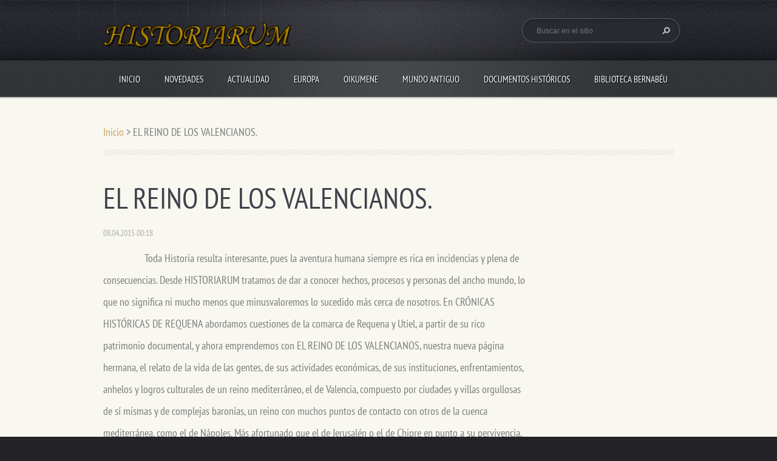

--- FILE ---
content_type: text/html; charset=UTF-8
request_url: https://www.historiarum.es/news/el-reino-de-los-valencianos/
body_size: 6621
content:
<!doctype html>
<!--[if lt IE 7]> <html class="lt-ie10 lt-ie9 lt-ie8 lt-ie7" lang="es"> <![endif]-->
<!--[if IE 7]>    <html class="lt-ie10 lt-ie9 lt-ie8" lang="es"> <![endif]-->
<!--[if IE 8]>    <html class="lt-ie10 lt-ie9" lang="es"> <![endif]-->
<!--[if IE 9]>    <html class="lt-ie10" lang="es"> <![endif]-->
<!--[if gt IE 9]><!-->
<html lang="es">
<!--<![endif]-->
<head>
  <base href="https://www.historiarum.es/">
  <meta charset="utf-8">
  <meta name="description" content="">
  <meta name="keywords" content="Documento Histórico, libros, Cultura">
  <meta name="generator" content="Webnode">
  <meta name="apple-mobile-web-app-capable" content="yes">
  <meta name="apple-mobile-web-app-status-bar-style" content="black">
  <meta name="format-detection" content="telephone=no">
    <link rel="shortcut icon" href="https://69f8b48336.clvaw-cdnwnd.com/8666392d58ed877994df746cba4aa16e/200000812-ef1dbf0195/Miniatura Historiarum.ico">
<link rel="canonical" href="https://www.historiarum.es/news/el-reino-de-los-valencianos/">
<script type="text/javascript">(function(i,s,o,g,r,a,m){i['GoogleAnalyticsObject']=r;i[r]=i[r]||function(){
			(i[r].q=i[r].q||[]).push(arguments)},i[r].l=1*new Date();a=s.createElement(o),
			m=s.getElementsByTagName(o)[0];a.async=1;a.src=g;m.parentNode.insertBefore(a,m)
			})(window,document,'script','//www.google-analytics.com/analytics.js','ga');ga('create', 'UA-797705-6', 'auto',{"name":"wnd_header"});ga('wnd_header.set', 'dimension1', 'W1');ga('wnd_header.set', 'anonymizeIp', true);ga('wnd_header.send', 'pageview');var pageTrackerAllTrackEvent=function(category,action,opt_label,opt_value){ga('send', 'event', category, action, opt_label, opt_value)};</script>
  <link rel="alternate" type="application/rss+xml" href="https://historiarum.webnode.es/rss/all.xml" title="">
<!--[if lte IE 9]><style type="text/css">.cke_skin_webnode iframe {vertical-align: baseline !important;}</style><![endif]-->
  <meta http-equiv="X-UA-Compatible" content="IE=edge">
  <title>EL REINO DE LOS VALENCIANOS. :: HISTORIARUM</title>
  <meta name="viewport" content="width=1100">
  <link rel="stylesheet" href="https://d11bh4d8fhuq47.cloudfront.net/_system/skins/v5/50001099/css/style.css">

				<script type="text/javascript">
				/* <![CDATA[ */
					
					if (typeof(RS_CFG) == 'undefined') RS_CFG = new Array();
					RS_CFG['staticServers'] = new Array('https://d11bh4d8fhuq47.cloudfront.net/');
					RS_CFG['skinServers'] = new Array('https://d11bh4d8fhuq47.cloudfront.net/');
					RS_CFG['filesPath'] = 'https://www.historiarum.es/_files/';
					RS_CFG['filesAWSS3Path'] = 'https://69f8b48336.clvaw-cdnwnd.com/8666392d58ed877994df746cba4aa16e/';
					RS_CFG['lbClose'] = 'Cerrar';
					RS_CFG['skin'] = 'default';
					if (!RS_CFG['labels']) RS_CFG['labels'] = new Array();
					RS_CFG['systemName'] = 'Webnode';
						
					RS_CFG['responsiveLayout'] = 0;
					RS_CFG['mobileDevice'] = 0;
					RS_CFG['labels']['copyPasteSource'] = 'Leer más:';
					
				/* ]]> */
				</script><script type="text/javascript" src="https://d11bh4d8fhuq47.cloudfront.net/_system/client/js/compressed/frontend.package.1-3-108.js?ph=69f8b48336"></script><style type="text/css"></style></head>
<body><!-- div id="wrapper" -->
<div id="wrapper" class="WHEAT">
   <!-- div id="header" -->
   <div id="header">
      <!-- div id="headerMain" -->
      <div id="headerMain">
            <!-- div id="headerMainContent" -->
            <div id="headerMainContent" class="clearfix">
                  <div id="logoZone">
                        <div id="logo"><a href="home/" class="image" title="Ir a la página de inicio."><span id="rbcSystemIdentifierLogo"><img src="https://69f8b48336.clvaw-cdnwnd.com/8666392d58ed877994df746cba4aa16e/200000810-95afc96a9b/Tipografía más clara.png"  width="312" height="54"  alt="HISTORIARUM"></span></a></div>                        <div id="moto"><span id="rbcCompanySlogan" class="rbcNoStyleSpan"></span></div>
                  </div>
                  <div class="fulltextFormWrapper">
                       
        <div id="fulltextForm">                
		<form action="/search/" method="get" id="fulltextSearch">       
                        <div class="clearfix">
                            <input id="fulltextSearchText" type="text" name="text" value="" placeholder="Buscar en el sitio">
                            <button id="fulltextSearchButton" type="submit" class="ir">Buscar</button>
                        </div>   
		</form>
        </div>  
		                  </div>
            </div>
            <!-- div id="headerMainContent" -->
      </div>
      <!-- div id="headerMain" -->
      <!-- div id="headerNav" -->
      <div id="headerNav">
          <!-- div id="headerNavContent" -->
          <div id="headerNavContent" class="clearfix">
               <div class="menuWrapper">
                    

    
		<ul class="menu">
	<li class="first">      
      <a href="/home/">         
      Inicio        
  </a>        
  </li>
	<li>      
      <a href="/novedades/">         
      Novedades        
  </a>        
  </li>
	<li>      
      <a href="/actualidad/">         
      Actualidad        
  </a>        
  </li>
	<li>      
      <a href="/europa/">         
      Europa        
  </a>        
  </li>
	<li>      
      <a href="/oikumene/">         
      Oikumene        
  </a>        
  </li>
	<li>      
      <a href="/mundo-antiguo/">         
      Mundo Antiguo        
  </a>        
  </li>
	<li>      
      <a href="/documentos-historicos/">         
      Documentos Históricos        
  </a>        
  
	<ul class="level1">
		<li class="first">      
      <a href="/documentos-historicos/documentos/">         
      Documentos        
  </a>        
  </li>
		<li>      
      <a href="/documentos-historicos/libros/">         
      Libros        
  </a>        
  </li>
		<li class="last">      
      <a href="/documentos-historicos/ficcion/">         
      Ficción        
  </a>        
  </li>
	</ul>
	</li>
	<li class="last">      
      <a href="/biblioteca-rafael-bernabeu/">         
      Biblioteca Bernabéu        
  </a>        
  </li>
</ul>   

      <div class="clearfix"></div>     
					
               </div>
          </div>
          <!-- div id="headerNavContent" -->
      </div>
      <!-- div id="headerNav" -->
      <!-- div id="headerShadow" -->
      <div id="headerShadow">
      </div>
      <!-- div id="headerShadow" -->
   </div>
   <!-- div id="header" -->
   <!-- div id="main" -->
   <div id="main" role="main">
         <!-- div id="mainContent" -->
         <div id="mainContent" class="clearfix" >
             <!-- div class="column100" -->
             <div class="column100">
                 <div id="pageNavigator" class="rbcContentBlock">            <div id="navigator" class="widget widgetNavigator clearfix">             <a class="navFirstPage" href="/home/">Inicio</a>           <span> &gt; </span>             <span id="navCurrentPage">EL REINO DE LOS VALENCIANOS.</span>             </div>      </div>             </div>
             <!-- div class="column100" -->
             <!-- div class="column75" -->
             <div class="column75">
                  
		       
             

      <div class="widget widgetArticlesDetial clearfix">
      
          <div class="widgetTitle"> 
              <h1>EL REINO DE LOS VALENCIANOS.</h1>
          </div>   
                   
          <div class="widgetContent clearfix">
                
                <div class="wrapperDate">
                    08.04.2015 00:18
                </div>
                
                <div class="wrapperContent clearfix">                       
                    <p>&nbsp; &nbsp; &nbsp; &nbsp; &nbsp; &nbsp; &nbsp; &nbsp; &nbsp;Toda Historia resulta interesante, pues la aventura humana siempre es rica en incidencias y plena de consecuencias. Desde HISTORIARUM tratamos de dar a conocer hechos, procesos y personas del ancho mundo, lo que no significa ni mucho menos que minusvaloremos lo sucedido más cerca de nosotros. En CRÓNICAS HISTÓRICAS DE REQUENA abordamos cuestiones de la comarca de Requena y Utiel, a partir de su rico patrimonio documental, y ahora emprendemos con EL REINO DE LOS VALENCIANOS, nuestra nueva página hermana, el relato de la vida de las gentes, de sus actividades económicas, de sus instituciones, enfrentamientos, anhelos y logros culturales de un reino mediterráneo, el de Valencia, compuesto por ciudades y villas orgullosas de sí mismas y de complejas baronías, un reino con muchos puntos de contacto con otros de la cuenca mediterránea, como el de Nápoles. Más afortunado que el de Jerusalén o el de Chipre en punto a su pervivencia, formó parte de la triunfante Cristiandad y de un complejo de reinos más amplio, el de la imperial monarquía hispánica. Grandes historiadores españoles y extranjeros se han ocupado de este interesante reino. Invitamos, por ende, a nuestros lectores a seguir EL REINO DE LOS VALENCIANOS, aunque no se haya nacido o se resida en Valencia. Son las ventajas de la aldea global.</p>
<p>&nbsp; &nbsp; &nbsp; &nbsp; &nbsp; &nbsp; &nbsp; &nbsp; el-reino-de-los-valencianos.webnode.es</p>
<p>&nbsp;&nbsp;&nbsp;&nbsp;&nbsp;&nbsp;&nbsp;&nbsp;&nbsp;&nbsp;&nbsp;&nbsp;&nbsp;&nbsp;&nbsp; <em>La redacción de HISTORIARUM.</em></p>
<p>&nbsp; &nbsp;&nbsp;&nbsp;&nbsp;&nbsp;&nbsp;&nbsp;&nbsp;&nbsp;&nbsp;&nbsp;&nbsp;&nbsp;&nbsp;<img alt="" height="414" src="https://69f8b48336.clvaw-cdnwnd.com/8666392d58ed877994df746cba4aa16e/200000506-eef3aefeb9/brazo.jpg" width="525"></p>
                                    
                </div>
                  
                <div class="rbcTags">
<h4><a href="https://www.historiarum.es/tags/">Etiquetas</a>:</h4>
<p class="tags">
	<a href="/tags/Documento%20Hist%C3%B3rico/" rel="tag">Documento Histórico</a>
		<span>|</span>
<a href="/tags/libros/" rel="tag">libros</a>
		<span>|</span>
<a href="/tags/Cultura/" rel="tag">Cultura</a>
</p>
</div>
   
                
                <div class="rbcBookmarks"><div id="rbcBookmarks200001989"></div></div>
		<script type="text/javascript">
			/* <![CDATA[ */
			Event.observe(window, 'load', function(){
				var bookmarks = '<div style=\"float:left;\"><div style=\"float:left;\"><iframe src=\"//www.facebook.com/plugins/like.php?href=https://www.historiarum.es/news/el-reino-de-los-valencianos/&amp;send=false&amp;layout=button_count&amp;width=145&amp;show_faces=false&amp;action=like&amp;colorscheme=light&amp;font&amp;height=21&amp;appId=397846014145828&amp;locale=es_ES\" scrolling=\"no\" frameborder=\"0\" style=\"border:none; overflow:hidden; width:145px; height:21px; position:relative; top:1px;\" allowtransparency=\"true\"></iframe></div><div style=\"float:left;\"><a href=\"https://twitter.com/share\" class=\"twitter-share-button\" data-count=\"horizontal\" data-via=\"webnode\" data-lang=\"es\">Tweet</a></div><script type=\"text/javascript\">(function() {var po = document.createElement(\'script\'); po.type = \'text/javascript\'; po.async = true;po.src = \'//platform.twitter.com/widgets.js\';var s = document.getElementsByTagName(\'script\')[0]; s.parentNode.insertBefore(po, s);})();'+'<'+'/scr'+'ipt></div> <div class=\"addthis_toolbox addthis_default_style\" style=\"float:left;\"><a class=\"addthis_counter addthis_pill_style\"></a></div> <script type=\"text/javascript\">(function() {var po = document.createElement(\'script\'); po.type = \'text/javascript\'; po.async = true;po.src = \'https://s7.addthis.com/js/250/addthis_widget.js#pubid=webnode\';var s = document.getElementsByTagName(\'script\')[0]; s.parentNode.insertBefore(po, s);})();'+'<'+'/scr'+'ipt><div style=\"clear:both;\"></div>';
				$('rbcBookmarks200001989').innerHTML = bookmarks;
				bookmarks.evalScripts();
			});
			/* ]]> */
		</script>
		                                              

                <div class="wrapperBacklink">
                      <a class="iconBack" href="archive/news/">Volver</a>
                </div>                                   

          </div>     
    	
      </div>  
              

			
		             </div>
             <!-- div class="column75" -->
             <!-- div class="column25" -->
             <div class="column25">
                                               </div>
             <!-- div class="column25" -->
         </div>
         <!-- div id="mainContent" -->
   </div>
   <!-- div id="main" -->
   <!-- div id="footerCover" -->
   <div id="footerCover">
        <!-- div id="footerMain" -->
        <div id="footerMain">
                <!-- div id="footerMainContent" -->
                <div id="footerMainContent" class="footerColumns clearfix">
                      <div class="column33 footerColumn1">
                                    
            <div class="widget widgetTags clearfix">
                 
                 <div class="widgetTitle">
                    <h2>Etiquetas</h2>		          
                 </div>
                 
                 <div class="widgetContent clearfix">
                    <ul class="tags clearfix">   					
		
				<li><a href="/tags/Conflictos/" style="font-size: 1.1000em;">Conflictos</a></li> 
		 
    
		
				<li><a href="/tags/C/" style="font-size: 0.8000em;">C</a></li> 
		 
    
		
				<li><a href="/tags/Europa.%20Oikumene/" style="font-size: 0.8000em;">Europa. Oikumene</a></li> 
		 
    
		
				<li><a href="/tags/Europa.%20Econom%C3%ADa/" style="font-size: 0.8000em;">Europa. Economía</a></li> 
		 
    
		
				<li><a href="/tags/Documentos%20hist%C3%B3ricos/" style="font-size: 0.8000em;">Documentos históricos</a></li> 
		 
    
		
				<li><a href="/tags/Econom%C3%B3a/" style="font-size: 0.8000em;">Economóa</a></li> 
		 
    
		
				<li><a href="/tags/Documentos%20Hist%C3%B3ricos/" style="font-size: 1.1000em;">Documentos Históricos</a></li> 
		 
    
		
				<li><a href="/tags/Doumentos/" style="font-size: 0.8000em;">Doumentos</a></li> 
		 
    
		
				<li><a href="/tags/Pol%C3%ADtica/" style="font-size: 0.8000em;">Política</a></li> 
		 
    
		
				<li><a href="/tags/Gobierno/" style="font-size: 1.2000em;">Gobierno</a></li> 
		 
    
		
				<li><a href="/tags/Econom%C3%ADa/" style="font-size: 1.8000em;">Economía</a></li> 
		 
    
		
				<li><a href="/tags/Actualidad/" style="font-size: 1.1000em;">Actualidad</a></li> 
		 
    
		
				<li><a href="/tags/Cultura/" style="font-size: 2.3000em;">Cultura</a></li> 
		 
    
		
				<li><a href="/tags/Ficci%C3%B3n/" style="font-size: 0.9000em;">Ficción</a></li> 
		 
    
		
				<li><a href="/tags/libros/" style="font-size: 0.9000em;">libros</a></li> 
		 
    
		
				<li><a href="/tags/Documentos/" style="font-size: 1.6000em;">Documentos</a></li> 
		 
    
		
				<li><a href="/tags/Documento%20Hist%C3%B3rico/" style="font-size: 1.4000em;">Documento Histórico</a></li> 
		 
    
		
				<li><a href="/tags/Biblioteca%20Bernab%C3%A9u/" style="font-size: 1.1000em;">Biblioteca Bernabéu</a></li> 
		 
    
		
				<li><a href="/tags/Mundo%20Antiguo/" style="font-size: 1.3000em;">Mundo Antiguo</a></li> 
		 
    
		
				<li><a href="/tags/Oikumene/" style="font-size: 1.7000em;">Oikumene</a></li> 
		 
    
		
				<li><a href="/tags/Europa/" style="font-size: 2.8000em;">Europa</a></li> 
		   		
    		            </ul> 
                 </div>  
            </div>
		                      </div>
                      <div class="column33 footerColumn2">
                         <div class="rbcWidgetArea widgetFacebook" style="text-align: center;width:100%;"><script src="https://connect.facebook.net/es/sdk.js#xfbml=1&amp;version=v2.3&amp;appId=225951590755638"></script><div class="fb-page" data-href="https://www.facebook.com/pages/Historiarum-actualidad-hist%C3%B3rica/200999496764855" data-hide-cover="false" data-show-facepile="false" data-show-posts="false" data-width="280" data-height="130"></div></div><script type="text/javascript">if (Rubicus && Rubicus.cZones) {Rubicus.cZones.setZonesStyleDelayed();}</script>                      </div>
                      <div class="column33 footerColumn3">
                          
      <div class="widget widgetContact clearfix">              
		      
          <div class="widgetTitle"> 
              <h2>Contacto</h2>
          </div>   
                   
          <div class="widgetContent clearfix">    
              <span class="contactCompany">HISTORIARUM</span>
              <span class="contactAddress"></span>     
              <span class="contactPhone"></span>  
              <span class="contactEmail">          									
      <a href="&#109;&#97;&#105;&#108;&#116;&#111;:&#112;&#111;&#116;&#97;&#106;&#101;&#104;&#105;&#115;&#116;&#111;&#114;&#105;&#97;&#64;&#103;&#109;&#97;&#105;&#108;&#46;&#99;&#111;&#109;"><span id="rbcContactEmail">&#112;&#111;&#116;&#97;&#106;&#101;&#104;&#105;&#115;&#116;&#111;&#114;&#105;&#97;&#64;&#103;&#109;&#97;&#105;&#108;&#46;&#99;&#111;&#109;</span></a> 
	</span>             
          </div>                         	
		    		
      </div>             
					
                                                  <!-- div id="lang" -->
                         <div id="lang">
                             <div id="languageSelect"></div>			
                         </div>
                         <!-- div id="lang" -->
                      </div>
                </div>
                <!-- div id="footerMainContent" -->
                <div id="footerMainContentShadowTop"><!-- --></div>
                <div id="footerMainContentShadowBottom"><!-- --></div>
        </div>
        <!-- div id="footerMain" -->
         <!-- div id="footerText" -->
         <div id="footerText" class="clearfix">
                <!-- div id="footerTextContent" -->
                <div id="footerTextContent" class="clearfix">
                          <div class="column50">
                                <!-- div id="copyright" -->
                                <div id="copyright">
                                    <span id="rbcFooterText" class="rbcNoStyleSpan">© 2014 Todos los derechos reservados.</span>                                </div>
                                <!-- div id="copyright" -->
                                <!-- div id="signature" -->
                                <div id="signature">
                                    <span class="rbcSignatureText"><a href="https://www.webnode.es?utm_source=brand&amp;utm_medium=footer&amp;utm_campaign=premium" rel="nofollow" >Creado con Webnode</a></span>                                </div>
                                <!-- div id="signature" -->
                          </div>
                          <div class="column50">
                                 <!-- div id="systemNav" -->
                                 <ul class="systemNav">
                                     <li class="homepage"><a href="home/" title="Ir a la página de inicio.">Inicio</a></li>
                                     <li class="sitemap"><a href="/sitemap/" title="Ir al mapa del sitio.">Mapa del sitio</a></li>
                                     <li class="rss"><a href="/rss/" title="Feeds RSS">RSS</a></li>
                                     <li class="print"><a href="#" onclick="window.print(); return false;" title="Imprimir página">Imprimir</a></li>
                                 </ul>
                                 <!-- div id="systemNav" -->
                          </div>
                </div>
                <!-- div id="footerTextContent" -->
         </div>
         <!-- div id="footerText" -->
   </div>
   <!-- div id="footerCover" -->
   <div id="illustration">
        <img src="https://d11bh4d8fhuq47.cloudfront.net/_system/skins/v5/50001099/img/illustration.png?ph=69f8b48336" width="1" height="1" alt="">   </div>
</div>
<!-- div id="wrapper" -->
<script src="https://d11bh4d8fhuq47.cloudfront.net/_system/skins/v5/50001099/js/libs/jquery-1.7.1.min.js"></script>
<script type="text/javascript">
  jQuery.noConflict();
  var wnTplSettings = {};
  wnTplSettings.photogallerySlideshowStop  = 'Pausa';
  wnTplSettings.photogallerySlideshowStart = 'Presentación de imágenes';
</script>
<script src="https://d11bh4d8fhuq47.cloudfront.net/_system/skins/v5/50001099/js/script.js"></script>
<div id="rbcFooterHtml"></div><script type="text/javascript">var keenTrackerCmsTrackEvent=function(id){if(typeof _jsTracker=="undefined" || !_jsTracker){return false;};try{var name=_keenEvents[id];var keenEvent={user:{u:_keenData.u,p:_keenData.p,lc:_keenData.lc,t:_keenData.t},action:{identifier:id,name:name,category:'cms',platform:'WND1',version:'2.1.157'},browser:{url:location.href,ua:navigator.userAgent,referer_url:document.referrer,resolution:screen.width+'x'+screen.height,ip:'13.58.245.163'}};_jsTracker.jsonpSubmit('PROD',keenEvent,function(err,res){});}catch(err){console.log(err)};};</script></body>
</html>
